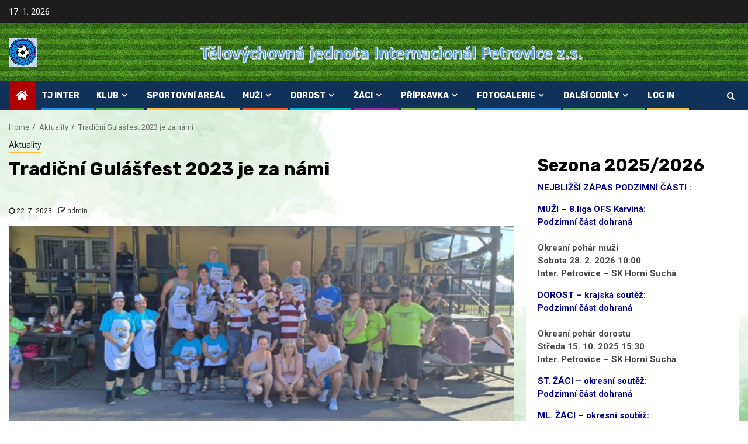

--- FILE ---
content_type: text/html; charset=UTF-8
request_url: https://interpetroviceukar.cz/tradicni-gulasfest-2023-je-za-nami/
body_size: 15933
content:
    <!doctype html>
<html lang="cs">
    <head>
        <meta charset="UTF-8">
        <meta name="viewport" content="width=device-width, initial-scale=1">
        <link rel="profile" href="http://gmpg.org/xfn/11">

        <meta name='robots' content='index, follow, max-image-preview:large, max-snippet:-1, max-video-preview:-1' />

	<!-- This site is optimized with the Yoast SEO plugin v25.6 - https://yoast.com/wordpress/plugins/seo/ -->
	<title>Tradiční Gulášfest 2023 je za námi - Tělovýchovná jednota Internacionál Petrovice z.s.</title>
	<link rel="canonical" href="https://interpetroviceukar.cz/tradicni-gulasfest-2023-je-za-nami/" />
	<meta property="og:locale" content="cs_CZ" />
	<meta property="og:type" content="article" />
	<meta property="og:title" content="Tradiční Gulášfest 2023 je za námi - Tělovýchovná jednota Internacionál Petrovice z.s." />
	<meta property="og:description" content="V sobotu 15. července 2023 se v úmorném vedru na hřišti TJ Inter Petrovice uskutečnil..." />
	<meta property="og:url" content="https://interpetroviceukar.cz/tradicni-gulasfest-2023-je-za-nami/" />
	<meta property="og:site_name" content="Tělovýchovná jednota Internacionál Petrovice z.s." />
	<meta property="article:published_time" content="2023-07-22T15:05:46+00:00" />
	<meta property="article:modified_time" content="2023-08-22T15:18:23+00:00" />
	<meta property="og:image" content="https://interpetroviceukar.cz/wp-content/uploads/2023/08/gulasfest23.png" />
	<meta property="og:image:width" content="573" />
	<meta property="og:image:height" content="222" />
	<meta property="og:image:type" content="image/png" />
	<meta name="author" content="admin" />
	<meta name="twitter:card" content="summary_large_image" />
	<meta name="twitter:label1" content="Napsal(a)" />
	<meta name="twitter:data1" content="admin" />
	<meta name="twitter:label2" content="Odhadovaná doba čtení" />
	<meta name="twitter:data2" content="1 minuta" />
	<script type="application/ld+json" class="yoast-schema-graph">{"@context":"https://schema.org","@graph":[{"@type":"Article","@id":"https://interpetroviceukar.cz/tradicni-gulasfest-2023-je-za-nami/#article","isPartOf":{"@id":"https://interpetroviceukar.cz/tradicni-gulasfest-2023-je-za-nami/"},"author":{"name":"admin","@id":"https://interpetroviceukar.cz/#/schema/person/1bb2dfccf097a9598b641d6605cd4a01"},"headline":"Tradiční Gulášfest 2023 je za námi","datePublished":"2023-07-22T15:05:46+00:00","dateModified":"2023-08-22T15:18:23+00:00","mainEntityOfPage":{"@id":"https://interpetroviceukar.cz/tradicni-gulasfest-2023-je-za-nami/"},"wordCount":252,"publisher":{"@id":"https://interpetroviceukar.cz/#organization"},"image":{"@id":"https://interpetroviceukar.cz/tradicni-gulasfest-2023-je-za-nami/#primaryimage"},"thumbnailUrl":"https://interpetroviceukar.cz/wp-content/uploads/2023/08/gulasfest23.png","articleSection":["Aktuality"],"inLanguage":"cs"},{"@type":"WebPage","@id":"https://interpetroviceukar.cz/tradicni-gulasfest-2023-je-za-nami/","url":"https://interpetroviceukar.cz/tradicni-gulasfest-2023-je-za-nami/","name":"Tradiční Gulášfest 2023 je za námi - Tělovýchovná jednota Internacionál Petrovice z.s.","isPartOf":{"@id":"https://interpetroviceukar.cz/#website"},"primaryImageOfPage":{"@id":"https://interpetroviceukar.cz/tradicni-gulasfest-2023-je-za-nami/#primaryimage"},"image":{"@id":"https://interpetroviceukar.cz/tradicni-gulasfest-2023-je-za-nami/#primaryimage"},"thumbnailUrl":"https://interpetroviceukar.cz/wp-content/uploads/2023/08/gulasfest23.png","datePublished":"2023-07-22T15:05:46+00:00","dateModified":"2023-08-22T15:18:23+00:00","breadcrumb":{"@id":"https://interpetroviceukar.cz/tradicni-gulasfest-2023-je-za-nami/#breadcrumb"},"inLanguage":"cs","potentialAction":[{"@type":"ReadAction","target":["https://interpetroviceukar.cz/tradicni-gulasfest-2023-je-za-nami/"]}]},{"@type":"ImageObject","inLanguage":"cs","@id":"https://interpetroviceukar.cz/tradicni-gulasfest-2023-je-za-nami/#primaryimage","url":"https://interpetroviceukar.cz/wp-content/uploads/2023/08/gulasfest23.png","contentUrl":"https://interpetroviceukar.cz/wp-content/uploads/2023/08/gulasfest23.png","width":573,"height":222},{"@type":"BreadcrumbList","@id":"https://interpetroviceukar.cz/tradicni-gulasfest-2023-je-za-nami/#breadcrumb","itemListElement":[{"@type":"ListItem","position":1,"name":"Domů","item":"https://interpetroviceukar.cz/"},{"@type":"ListItem","position":2,"name":"Tradiční Gulášfest 2023 je za námi"}]},{"@type":"WebSite","@id":"https://interpetroviceukar.cz/#website","url":"https://interpetroviceukar.cz/","name":"Tělovýchovná jednota Internacionál Petrovice z.s.","description":"","publisher":{"@id":"https://interpetroviceukar.cz/#organization"},"potentialAction":[{"@type":"SearchAction","target":{"@type":"EntryPoint","urlTemplate":"https://interpetroviceukar.cz/?s={search_term_string}"},"query-input":{"@type":"PropertyValueSpecification","valueRequired":true,"valueName":"search_term_string"}}],"inLanguage":"cs"},{"@type":"Organization","@id":"https://interpetroviceukar.cz/#organization","name":"Tělovýchovná jednota Internacionál Petrovice z.s.","url":"https://interpetroviceukar.cz/","logo":{"@type":"ImageObject","inLanguage":"cs","@id":"https://interpetroviceukar.cz/#/schema/logo/image/","url":"https://interpetroviceukar.cz/wp-content/uploads/2020/10/inter1.png","contentUrl":"https://interpetroviceukar.cz/wp-content/uploads/2020/10/inter1.png","width":49,"height":49,"caption":"Tělovýchovná jednota Internacionál Petrovice z.s."},"image":{"@id":"https://interpetroviceukar.cz/#/schema/logo/image/"}},{"@type":"Person","@id":"https://interpetroviceukar.cz/#/schema/person/1bb2dfccf097a9598b641d6605cd4a01","name":"admin","url":"https://interpetroviceukar.cz/author/admin/"}]}</script>
	<!-- / Yoast SEO plugin. -->


<link rel='dns-prefetch' href='//fonts.googleapis.com' />
<link rel="alternate" type="application/rss+xml" title="Tělovýchovná jednota Internacionál Petrovice z.s. &raquo; RSS zdroj" href="https://interpetroviceukar.cz/feed/" />
<link rel="alternate" type="application/rss+xml" title="Tělovýchovná jednota Internacionál Petrovice z.s. &raquo; RSS komentářů" href="https://interpetroviceukar.cz/comments/feed/" />
<link rel="alternate" type="application/rss+xml" title="Tělovýchovná jednota Internacionál Petrovice z.s. &raquo; RSS komentářů pro Tradiční Gulášfest 2023 je za námi" href="https://interpetroviceukar.cz/tradicni-gulasfest-2023-je-za-nami/feed/" />
<script type="text/javascript">
/* <![CDATA[ */
window._wpemojiSettings = {"baseUrl":"https:\/\/s.w.org\/images\/core\/emoji\/15.0.3\/72x72\/","ext":".png","svgUrl":"https:\/\/s.w.org\/images\/core\/emoji\/15.0.3\/svg\/","svgExt":".svg","source":{"concatemoji":"https:\/\/interpetroviceukar.cz\/wp-includes\/js\/wp-emoji-release.min.js?ver=6.6.2"}};
/*! This file is auto-generated */
!function(i,n){var o,s,e;function c(e){try{var t={supportTests:e,timestamp:(new Date).valueOf()};sessionStorage.setItem(o,JSON.stringify(t))}catch(e){}}function p(e,t,n){e.clearRect(0,0,e.canvas.width,e.canvas.height),e.fillText(t,0,0);var t=new Uint32Array(e.getImageData(0,0,e.canvas.width,e.canvas.height).data),r=(e.clearRect(0,0,e.canvas.width,e.canvas.height),e.fillText(n,0,0),new Uint32Array(e.getImageData(0,0,e.canvas.width,e.canvas.height).data));return t.every(function(e,t){return e===r[t]})}function u(e,t,n){switch(t){case"flag":return n(e,"\ud83c\udff3\ufe0f\u200d\u26a7\ufe0f","\ud83c\udff3\ufe0f\u200b\u26a7\ufe0f")?!1:!n(e,"\ud83c\uddfa\ud83c\uddf3","\ud83c\uddfa\u200b\ud83c\uddf3")&&!n(e,"\ud83c\udff4\udb40\udc67\udb40\udc62\udb40\udc65\udb40\udc6e\udb40\udc67\udb40\udc7f","\ud83c\udff4\u200b\udb40\udc67\u200b\udb40\udc62\u200b\udb40\udc65\u200b\udb40\udc6e\u200b\udb40\udc67\u200b\udb40\udc7f");case"emoji":return!n(e,"\ud83d\udc26\u200d\u2b1b","\ud83d\udc26\u200b\u2b1b")}return!1}function f(e,t,n){var r="undefined"!=typeof WorkerGlobalScope&&self instanceof WorkerGlobalScope?new OffscreenCanvas(300,150):i.createElement("canvas"),a=r.getContext("2d",{willReadFrequently:!0}),o=(a.textBaseline="top",a.font="600 32px Arial",{});return e.forEach(function(e){o[e]=t(a,e,n)}),o}function t(e){var t=i.createElement("script");t.src=e,t.defer=!0,i.head.appendChild(t)}"undefined"!=typeof Promise&&(o="wpEmojiSettingsSupports",s=["flag","emoji"],n.supports={everything:!0,everythingExceptFlag:!0},e=new Promise(function(e){i.addEventListener("DOMContentLoaded",e,{once:!0})}),new Promise(function(t){var n=function(){try{var e=JSON.parse(sessionStorage.getItem(o));if("object"==typeof e&&"number"==typeof e.timestamp&&(new Date).valueOf()<e.timestamp+604800&&"object"==typeof e.supportTests)return e.supportTests}catch(e){}return null}();if(!n){if("undefined"!=typeof Worker&&"undefined"!=typeof OffscreenCanvas&&"undefined"!=typeof URL&&URL.createObjectURL&&"undefined"!=typeof Blob)try{var e="postMessage("+f.toString()+"("+[JSON.stringify(s),u.toString(),p.toString()].join(",")+"));",r=new Blob([e],{type:"text/javascript"}),a=new Worker(URL.createObjectURL(r),{name:"wpTestEmojiSupports"});return void(a.onmessage=function(e){c(n=e.data),a.terminate(),t(n)})}catch(e){}c(n=f(s,u,p))}t(n)}).then(function(e){for(var t in e)n.supports[t]=e[t],n.supports.everything=n.supports.everything&&n.supports[t],"flag"!==t&&(n.supports.everythingExceptFlag=n.supports.everythingExceptFlag&&n.supports[t]);n.supports.everythingExceptFlag=n.supports.everythingExceptFlag&&!n.supports.flag,n.DOMReady=!1,n.readyCallback=function(){n.DOMReady=!0}}).then(function(){return e}).then(function(){var e;n.supports.everything||(n.readyCallback(),(e=n.source||{}).concatemoji?t(e.concatemoji):e.wpemoji&&e.twemoji&&(t(e.twemoji),t(e.wpemoji)))}))}((window,document),window._wpemojiSettings);
/* ]]> */
</script>
<style id='wp-emoji-styles-inline-css' type='text/css'>

	img.wp-smiley, img.emoji {
		display: inline !important;
		border: none !important;
		box-shadow: none !important;
		height: 1em !important;
		width: 1em !important;
		margin: 0 0.07em !important;
		vertical-align: -0.1em !important;
		background: none !important;
		padding: 0 !important;
	}
</style>
<link rel='stylesheet' id='wp-block-library-css' href='https://interpetroviceukar.cz/wp-content/plugins/gutenberg/build/block-library/style.css?ver=20.7.0' type='text/css' media='all' />
<style id='classic-theme-styles-inline-css' type='text/css'>
/*! This file is auto-generated */
.wp-block-button__link{color:#fff;background-color:#32373c;border-radius:9999px;box-shadow:none;text-decoration:none;padding:calc(.667em + 2px) calc(1.333em + 2px);font-size:1.125em}.wp-block-file__button{background:#32373c;color:#fff;text-decoration:none}
</style>
<style id='global-styles-inline-css' type='text/css'>
:root{--wp--preset--aspect-ratio--square: 1;--wp--preset--aspect-ratio--4-3: 4/3;--wp--preset--aspect-ratio--3-4: 3/4;--wp--preset--aspect-ratio--3-2: 3/2;--wp--preset--aspect-ratio--2-3: 2/3;--wp--preset--aspect-ratio--16-9: 16/9;--wp--preset--aspect-ratio--9-16: 9/16;--wp--preset--color--black: #000000;--wp--preset--color--cyan-bluish-gray: #abb8c3;--wp--preset--color--white: #ffffff;--wp--preset--color--pale-pink: #f78da7;--wp--preset--color--vivid-red: #cf2e2e;--wp--preset--color--luminous-vivid-orange: #ff6900;--wp--preset--color--luminous-vivid-amber: #fcb900;--wp--preset--color--light-green-cyan: #7bdcb5;--wp--preset--color--vivid-green-cyan: #00d084;--wp--preset--color--pale-cyan-blue: #8ed1fc;--wp--preset--color--vivid-cyan-blue: #0693e3;--wp--preset--color--vivid-purple: #9b51e0;--wp--preset--gradient--vivid-cyan-blue-to-vivid-purple: linear-gradient(135deg,rgba(6,147,227,1) 0%,rgb(155,81,224) 100%);--wp--preset--gradient--light-green-cyan-to-vivid-green-cyan: linear-gradient(135deg,rgb(122,220,180) 0%,rgb(0,208,130) 100%);--wp--preset--gradient--luminous-vivid-amber-to-luminous-vivid-orange: linear-gradient(135deg,rgba(252,185,0,1) 0%,rgba(255,105,0,1) 100%);--wp--preset--gradient--luminous-vivid-orange-to-vivid-red: linear-gradient(135deg,rgba(255,105,0,1) 0%,rgb(207,46,46) 100%);--wp--preset--gradient--very-light-gray-to-cyan-bluish-gray: linear-gradient(135deg,rgb(238,238,238) 0%,rgb(169,184,195) 100%);--wp--preset--gradient--cool-to-warm-spectrum: linear-gradient(135deg,rgb(74,234,220) 0%,rgb(151,120,209) 20%,rgb(207,42,186) 40%,rgb(238,44,130) 60%,rgb(251,105,98) 80%,rgb(254,248,76) 100%);--wp--preset--gradient--blush-light-purple: linear-gradient(135deg,rgb(255,206,236) 0%,rgb(152,150,240) 100%);--wp--preset--gradient--blush-bordeaux: linear-gradient(135deg,rgb(254,205,165) 0%,rgb(254,45,45) 50%,rgb(107,0,62) 100%);--wp--preset--gradient--luminous-dusk: linear-gradient(135deg,rgb(255,203,112) 0%,rgb(199,81,192) 50%,rgb(65,88,208) 100%);--wp--preset--gradient--pale-ocean: linear-gradient(135deg,rgb(255,245,203) 0%,rgb(182,227,212) 50%,rgb(51,167,181) 100%);--wp--preset--gradient--electric-grass: linear-gradient(135deg,rgb(202,248,128) 0%,rgb(113,206,126) 100%);--wp--preset--gradient--midnight: linear-gradient(135deg,rgb(2,3,129) 0%,rgb(40,116,252) 100%);--wp--preset--font-size--small: 13px;--wp--preset--font-size--medium: 20px;--wp--preset--font-size--large: 36px;--wp--preset--font-size--x-large: 42px;--wp--preset--spacing--20: 0.44rem;--wp--preset--spacing--30: 0.67rem;--wp--preset--spacing--40: 1rem;--wp--preset--spacing--50: 1.5rem;--wp--preset--spacing--60: 2.25rem;--wp--preset--spacing--70: 3.38rem;--wp--preset--spacing--80: 5.06rem;--wp--preset--shadow--natural: 6px 6px 9px rgba(0, 0, 0, 0.2);--wp--preset--shadow--deep: 12px 12px 50px rgba(0, 0, 0, 0.4);--wp--preset--shadow--sharp: 6px 6px 0px rgba(0, 0, 0, 0.2);--wp--preset--shadow--outlined: 6px 6px 0px -3px rgba(255, 255, 255, 1), 6px 6px rgba(0, 0, 0, 1);--wp--preset--shadow--crisp: 6px 6px 0px rgba(0, 0, 0, 1);}:where(.is-layout-flex){gap: 0.5em;}:where(.is-layout-grid){gap: 0.5em;}body .is-layout-flex{display: flex;}.is-layout-flex{flex-wrap: wrap;align-items: center;}.is-layout-flex > :is(*, div){margin: 0;}body .is-layout-grid{display: grid;}.is-layout-grid > :is(*, div){margin: 0;}:where(.wp-block-columns.is-layout-flex){gap: 2em;}:where(.wp-block-columns.is-layout-grid){gap: 2em;}:where(.wp-block-post-template.is-layout-flex){gap: 1.25em;}:where(.wp-block-post-template.is-layout-grid){gap: 1.25em;}.has-black-color{color: var(--wp--preset--color--black) !important;}.has-cyan-bluish-gray-color{color: var(--wp--preset--color--cyan-bluish-gray) !important;}.has-white-color{color: var(--wp--preset--color--white) !important;}.has-pale-pink-color{color: var(--wp--preset--color--pale-pink) !important;}.has-vivid-red-color{color: var(--wp--preset--color--vivid-red) !important;}.has-luminous-vivid-orange-color{color: var(--wp--preset--color--luminous-vivid-orange) !important;}.has-luminous-vivid-amber-color{color: var(--wp--preset--color--luminous-vivid-amber) !important;}.has-light-green-cyan-color{color: var(--wp--preset--color--light-green-cyan) !important;}.has-vivid-green-cyan-color{color: var(--wp--preset--color--vivid-green-cyan) !important;}.has-pale-cyan-blue-color{color: var(--wp--preset--color--pale-cyan-blue) !important;}.has-vivid-cyan-blue-color{color: var(--wp--preset--color--vivid-cyan-blue) !important;}.has-vivid-purple-color{color: var(--wp--preset--color--vivid-purple) !important;}.has-black-background-color{background-color: var(--wp--preset--color--black) !important;}.has-cyan-bluish-gray-background-color{background-color: var(--wp--preset--color--cyan-bluish-gray) !important;}.has-white-background-color{background-color: var(--wp--preset--color--white) !important;}.has-pale-pink-background-color{background-color: var(--wp--preset--color--pale-pink) !important;}.has-vivid-red-background-color{background-color: var(--wp--preset--color--vivid-red) !important;}.has-luminous-vivid-orange-background-color{background-color: var(--wp--preset--color--luminous-vivid-orange) !important;}.has-luminous-vivid-amber-background-color{background-color: var(--wp--preset--color--luminous-vivid-amber) !important;}.has-light-green-cyan-background-color{background-color: var(--wp--preset--color--light-green-cyan) !important;}.has-vivid-green-cyan-background-color{background-color: var(--wp--preset--color--vivid-green-cyan) !important;}.has-pale-cyan-blue-background-color{background-color: var(--wp--preset--color--pale-cyan-blue) !important;}.has-vivid-cyan-blue-background-color{background-color: var(--wp--preset--color--vivid-cyan-blue) !important;}.has-vivid-purple-background-color{background-color: var(--wp--preset--color--vivid-purple) !important;}.has-black-border-color{border-color: var(--wp--preset--color--black) !important;}.has-cyan-bluish-gray-border-color{border-color: var(--wp--preset--color--cyan-bluish-gray) !important;}.has-white-border-color{border-color: var(--wp--preset--color--white) !important;}.has-pale-pink-border-color{border-color: var(--wp--preset--color--pale-pink) !important;}.has-vivid-red-border-color{border-color: var(--wp--preset--color--vivid-red) !important;}.has-luminous-vivid-orange-border-color{border-color: var(--wp--preset--color--luminous-vivid-orange) !important;}.has-luminous-vivid-amber-border-color{border-color: var(--wp--preset--color--luminous-vivid-amber) !important;}.has-light-green-cyan-border-color{border-color: var(--wp--preset--color--light-green-cyan) !important;}.has-vivid-green-cyan-border-color{border-color: var(--wp--preset--color--vivid-green-cyan) !important;}.has-pale-cyan-blue-border-color{border-color: var(--wp--preset--color--pale-cyan-blue) !important;}.has-vivid-cyan-blue-border-color{border-color: var(--wp--preset--color--vivid-cyan-blue) !important;}.has-vivid-purple-border-color{border-color: var(--wp--preset--color--vivid-purple) !important;}.has-vivid-cyan-blue-to-vivid-purple-gradient-background{background: var(--wp--preset--gradient--vivid-cyan-blue-to-vivid-purple) !important;}.has-light-green-cyan-to-vivid-green-cyan-gradient-background{background: var(--wp--preset--gradient--light-green-cyan-to-vivid-green-cyan) !important;}.has-luminous-vivid-amber-to-luminous-vivid-orange-gradient-background{background: var(--wp--preset--gradient--luminous-vivid-amber-to-luminous-vivid-orange) !important;}.has-luminous-vivid-orange-to-vivid-red-gradient-background{background: var(--wp--preset--gradient--luminous-vivid-orange-to-vivid-red) !important;}.has-very-light-gray-to-cyan-bluish-gray-gradient-background{background: var(--wp--preset--gradient--very-light-gray-to-cyan-bluish-gray) !important;}.has-cool-to-warm-spectrum-gradient-background{background: var(--wp--preset--gradient--cool-to-warm-spectrum) !important;}.has-blush-light-purple-gradient-background{background: var(--wp--preset--gradient--blush-light-purple) !important;}.has-blush-bordeaux-gradient-background{background: var(--wp--preset--gradient--blush-bordeaux) !important;}.has-luminous-dusk-gradient-background{background: var(--wp--preset--gradient--luminous-dusk) !important;}.has-pale-ocean-gradient-background{background: var(--wp--preset--gradient--pale-ocean) !important;}.has-electric-grass-gradient-background{background: var(--wp--preset--gradient--electric-grass) !important;}.has-midnight-gradient-background{background: var(--wp--preset--gradient--midnight) !important;}.has-small-font-size{font-size: var(--wp--preset--font-size--small) !important;}.has-medium-font-size{font-size: var(--wp--preset--font-size--medium) !important;}.has-large-font-size{font-size: var(--wp--preset--font-size--large) !important;}.has-x-large-font-size{font-size: var(--wp--preset--font-size--x-large) !important;}
:where(.wp-block-columns.is-layout-flex){gap: 2em;}:where(.wp-block-columns.is-layout-grid){gap: 2em;}
:root :where(.wp-block-pullquote){font-size: 1.5em;line-height: 1.6;}
:where(.wp-block-post-template.is-layout-flex){gap: 1.25em;}:where(.wp-block-post-template.is-layout-grid){gap: 1.25em;}
</style>
<link crossorigin="anonymous" rel='stylesheet' id='sportion-google-fonts-css' href='https://fonts.googleapis.com/css?family=Roboto:100,300,400,500,700' type='text/css' media='all' />
<link rel='stylesheet' id='sidr-css' href='https://interpetroviceukar.cz/wp-content/themes/newsphere/assets/sidr/css/sidr.bare.css?ver=6.6.2' type='text/css' media='all' />
<link rel='stylesheet' id='bootstrap-css' href='https://interpetroviceukar.cz/wp-content/themes/newsphere/assets/bootstrap/css/bootstrap.min.css?ver=6.6.2' type='text/css' media='all' />
<link rel='stylesheet' id='newsphere-style-css' href='https://interpetroviceukar.cz/wp-content/themes/newsphere/style.css?ver=6.6.2' type='text/css' media='all' />
<link rel='stylesheet' id='sportion-css' href='https://interpetroviceukar.cz/wp-content/themes/sportion/style.css?ver=1.0.4' type='text/css' media='all' />
<link rel='stylesheet' id='font-awesome-css' href='https://interpetroviceukar.cz/wp-content/themes/newsphere/assets/font-awesome/css/font-awesome.min.css?ver=6.6.2' type='text/css' media='all' />
<link rel='stylesheet' id='swiper-css' href='https://interpetroviceukar.cz/wp-content/themes/newsphere/assets/swiper/css/swiper.min.css?ver=6.6.2' type='text/css' media='all' />
<link rel='stylesheet' id='magnific-popup-css' href='https://interpetroviceukar.cz/wp-content/themes/newsphere/assets/magnific-popup/magnific-popup.css?ver=6.6.2' type='text/css' media='all' />
<link crossorigin="anonymous" rel='stylesheet' id='newsphere-google-fonts-css' href='https://fonts.googleapis.com/css?family=Roboto:100,300,400,500,700|Rubik:300,300i,400,400i,500,500i,700,700i,900,900i&#038;subset=latin,latin-ext' type='text/css' media='all' />
<link rel='stylesheet' id='easy_table_style-css' href='https://interpetroviceukar.cz/wp-content/plugins/easy-table/themes/default/style.css?ver=1.8' type='text/css' media='all' />
<link rel='stylesheet' id='tablepress-default-css' href='https://interpetroviceukar.cz/wp-content/plugins/tablepress/css/build/default.css?ver=3.1.3' type='text/css' media='all' />
<script type="text/javascript" src="https://interpetroviceukar.cz/wp-includes/js/jquery/jquery.min.js?ver=3.7.1" id="jquery-core-js"></script>
<script type="text/javascript" src="https://interpetroviceukar.cz/wp-includes/js/jquery/jquery-migrate.min.js?ver=3.4.1" id="jquery-migrate-js"></script>
<script type="text/javascript" id="jsjoomsportlivemacthes-js-extra">
/* <![CDATA[ */
var jslAjax = {"ajax_url":"https:\/\/interpetroviceukar.cz\/wp-admin\/admin-ajax.php"};
/* ]]> */
</script>
<script type="text/javascript" src="https://interpetroviceukar.cz/wp-content/plugins/joomsport-sports-league-results-management/includes/../sportleague/assets/js/joomsport_live.js?ver=6.6.2" id="jsjoomsportlivemacthes-js"></script>
<link rel="https://api.w.org/" href="https://interpetroviceukar.cz/wp-json/" /><link rel="alternate" title="JSON" type="application/json" href="https://interpetroviceukar.cz/wp-json/wp/v2/posts/9941" /><link rel="EditURI" type="application/rsd+xml" title="RSD" href="https://interpetroviceukar.cz/xmlrpc.php?rsd" />
<meta name="generator" content="WordPress 6.6.2" />
<link rel='shortlink' href='https://interpetroviceukar.cz/?p=9941' />
<link rel="alternate" title="oEmbed (JSON)" type="application/json+oembed" href="https://interpetroviceukar.cz/wp-json/oembed/1.0/embed?url=https%3A%2F%2Finterpetroviceukar.cz%2Ftradicni-gulasfest-2023-je-za-nami%2F" />
<link rel="alternate" title="oEmbed (XML)" type="text/xml+oembed" href="https://interpetroviceukar.cz/wp-json/oembed/1.0/embed?url=https%3A%2F%2Finterpetroviceukar.cz%2Ftradicni-gulasfest-2023-je-za-nami%2F&#038;format=xml" />
<script type="text/javascript">
                var ajaxurl = "https://interpetroviceukar.cz/wp-admin/admin-ajax.php";
              </script><link rel="pingback" href="https://interpetroviceukar.cz/xmlrpc.php">        <style type="text/css">
                        body .header-style1 .top-header.data-bg:before,
            body .header-style1 .main-header.data-bg:before {
                background: rgba(0, 0, 0, 0);
            }

                        .site-title,
            .site-description {
                position: absolute;
                clip: rect(1px, 1px, 1px, 1px);
                display: none;
            }

            
            
            .elementor-default .elementor-section.elementor-section-full_width > .elementor-container,
            .elementor-default .elementor-section.elementor-section-boxed > .elementor-container,
            .elementor-page .elementor-section.elementor-section-full_width > .elementor-container,
            .elementor-page .elementor-section.elementor-section-boxed > .elementor-container{
                max-width: 1300px;
            }

            .container-wrapper .elementor {
                max-width: 100%;
            }

            .align-content-left .elementor-section-stretched,
            .align-content-right .elementor-section-stretched {
                max-width: 100%;
                left: 0 !important;
            }
        

        </style>
        <style type="text/css" id="custom-background-css">
body.custom-background { background-color: #ffffff; background-image: url("https://interpetroviceukar.cz/wp-content/uploads/2021/08/paleta-zelena1.jpg"); background-position: left top; background-size: cover; background-repeat: no-repeat; background-attachment: fixed; }
</style>
	<link rel="amphtml" href="https://interpetroviceukar.cz/tradicni-gulasfest-2023-je-za-nami/amp/"><link rel="icon" href="https://interpetroviceukar.cz/wp-content/uploads/2019/03/Interpetro1-1.png" sizes="32x32" />
<link rel="icon" href="https://interpetroviceukar.cz/wp-content/uploads/2019/03/Interpetro1-1.png" sizes="192x192" />
<link rel="apple-touch-icon" href="https://interpetroviceukar.cz/wp-content/uploads/2019/03/Interpetro1-1.png" />
<meta name="msapplication-TileImage" content="https://interpetroviceukar.cz/wp-content/uploads/2019/03/Interpetro1-1.png" />
    </head>

<body class="post-template-default single single-post postid-9941 single-format-standard custom-background wp-custom-logo wp-embed-responsive aft-default-mode aft-hide-comment-count-in-list aft-hide-minutes-read-in-list default-content-layout single-content-mode-default align-content-left">
    
    <div id="af-preloader">
        <div class="af-preloader-wrap">
            <div class="af-sp af-sp-wave">
            </div>
        </div>
    </div>

<div id="page" class="site">
    <a class="skip-link screen-reader-text" href="#content">Skip to content</a>


        <header id="masthead" class="header-style1 header-layout-1">

                <div class="top-header">
        <div class="container-wrapper">
            <div class="top-bar-flex">
                <div class="top-bar-left col-2">

                    
                    <div class="date-bar-left">
                                                    <span class="topbar-date">
                                        17. 1. 2026                                    </span>

                                            </div>
                </div>

                <div class="top-bar-right col-2">
  						<span class="aft-small-social-menu">
  							  						</span>
                </div>
            </div>
        </div>

    </div>
<div class="main-header data-bg" data-background="https://interpetroviceukar.cz/wp-content/uploads/2020/10/trava_7.png">
    <div class="container-wrapper">
        <div class="af-container-row af-flex-container">
            <div class="col-3 float-l pad">
                <div class="logo-brand">
                    <div class="site-branding">
                        <a href="https://interpetroviceukar.cz/" class="custom-logo-link" rel="home"><img width="49" height="49" src="https://interpetroviceukar.cz/wp-content/uploads/2020/10/inter1.png" class="custom-logo" alt="Tělovýchovná jednota Internacionál Petrovice z.s." decoding="async" /></a>                            <p class="site-title font-family-1">
                                <a href="https://interpetroviceukar.cz/"
                                   rel="home">Tělovýchovná jednota Internacionál Petrovice z.s.</a>
                            </p>
                        
                                            </div>
                </div>
            </div>
            <div class="col-66 float-l pad">
                            <div class="banner-promotions-wrapper">
                                    <div class="promotion-section">
                        <a href="" target="_blank">
                                                    </a>
                    </div>
                                

            </div>
            <!-- Trending line END -->
                        </div>
        </div>
    </div>

</div>

            <div class="header-menu-part">
                <div id="main-navigation-bar" class="bottom-bar">
                    <div class="navigation-section-wrapper">
                        <div class="container-wrapper">
                            <div class="header-middle-part">
                                <div class="navigation-container">
                                    <nav class="main-navigation clearfix">
                                                                                <span class="aft-home-icon">
                                                                                    <a href="https://interpetroviceukar.cz">
                                            <i class="fa fa-home" aria-hidden="true"></i>
                                        </a>
                                    </span>
                                                                                <div class="aft-dynamic-navigation-elements">
                                            <button class="toggle-menu" aria-controls="primary-menu" aria-expanded="false">
                                            <span class="screen-reader-text">
                                                Primary Menu                                            </span>
                                                <i class="ham"></i>
                                            </button>


                                            <div class="menu main-menu menu-desktop show-menu-border"><ul id="primary-menu" class="menu"><li id="menu-item-149" class="menu-item menu-item-type-post_type menu-item-object-page menu-item-149"><a href="https://interpetroviceukar.cz/tj-internacional-petrovice/">TJ  Inter</a></li>
<li id="menu-item-114" class="menu-item menu-item-type-post_type menu-item-object-page menu-item-has-children menu-item-114"><a href="https://interpetroviceukar.cz/klub/">Klub</a>
<ul class="sub-menu">
	<li id="menu-item-66" class="menu-item menu-item-type-post_type menu-item-object-page menu-item-66"><a href="https://interpetroviceukar.cz/interpetroviceukar-cz-historie/">Historie</a></li>
	<li id="menu-item-118" class="menu-item menu-item-type-post_type menu-item-object-page menu-item-118"><a href="https://interpetroviceukar.cz/vedeni/">Vedení</a></li>
	<li id="menu-item-121" class="menu-item menu-item-type-post_type menu-item-object-page menu-item-121"><a href="https://interpetroviceukar.cz/kontakty/">Kontakty</a></li>
</ul>
</li>
<li id="menu-item-74" class="menu-item menu-item-type-post_type menu-item-object-page menu-item-74"><a href="https://interpetroviceukar.cz/aktuality/">Sportovní areál</a></li>
<li id="menu-item-96" class="menu-item menu-item-type-post_type menu-item-object-page menu-item-has-children menu-item-96"><a href="https://interpetroviceukar.cz/dorost/">Muži</a>
<ul class="sub-menu">
	<li id="menu-item-793" class="menu-item menu-item-type-post_type menu-item-object-page menu-item-793"><a href="https://interpetroviceukar.cz/aktualni-informace-muzi/">Aktuální zápasy</a></li>
	<li id="menu-item-808" class="menu-item menu-item-type-post_type menu-item-object-page menu-item-808"><a href="https://interpetroviceukar.cz/soupiska-muzi/">Soupiska</a></li>
	<li id="menu-item-795" class="menu-item menu-item-type-post_type menu-item-object-page menu-item-795"><a href="https://interpetroviceukar.cz/tabulka-muzi/">Tabulka</a></li>
	<li id="menu-item-790" class="menu-item menu-item-type-post_type menu-item-object-page menu-item-790"><a href="https://interpetroviceukar.cz/archiv-muzi/">Archiv</a></li>
</ul>
</li>
<li id="menu-item-95" class="menu-item menu-item-type-post_type menu-item-object-page menu-item-has-children menu-item-95"><a href="https://interpetroviceukar.cz/dorost-2/">Dorost</a>
<ul class="sub-menu">
	<li id="menu-item-783" class="menu-item menu-item-type-post_type menu-item-object-page menu-item-783"><a href="https://interpetroviceukar.cz/aktualni-informace-dorost/">Aktuální zápasy</a></li>
	<li id="menu-item-809" class="menu-item menu-item-type-post_type menu-item-object-page menu-item-809"><a href="https://interpetroviceukar.cz/soupiska-dorost/">Soupiska</a></li>
	<li id="menu-item-778" class="menu-item menu-item-type-post_type menu-item-object-page menu-item-778"><a href="https://interpetroviceukar.cz/tabulka-dorost/">Tabulka</a></li>
	<li id="menu-item-787" class="menu-item menu-item-type-post_type menu-item-object-page menu-item-787"><a href="https://interpetroviceukar.cz/archiv-dorost/">Archiv</a></li>
</ul>
</li>
<li id="menu-item-86" class="menu-item menu-item-type-post_type menu-item-object-page menu-item-has-children menu-item-86"><a href="https://interpetroviceukar.cz/zaci/">Žáci</a>
<ul class="sub-menu">
	<li id="menu-item-107" class="menu-item menu-item-type-post_type menu-item-object-page menu-item-has-children menu-item-107"><a href="https://interpetroviceukar.cz/zaci/mladsi-zaci/">Mladší</a>
	<ul class="sub-menu">
		<li id="menu-item-784" class="menu-item menu-item-type-post_type menu-item-object-page menu-item-784"><a href="https://interpetroviceukar.cz/aktualni-informace-mladsi-zaci/">Aktuální zápasy</a></li>
		<li id="menu-item-812" class="menu-item menu-item-type-post_type menu-item-object-page menu-item-812"><a href="https://interpetroviceukar.cz/soupiska-mladsi-zaci/">Soupiska</a></li>
		<li id="menu-item-780" class="menu-item menu-item-type-post_type menu-item-object-page menu-item-780"><a href="https://interpetroviceukar.cz/tabulka-mladsi-zaci/">Tabulka</a></li>
		<li id="menu-item-789" class="menu-item menu-item-type-post_type menu-item-object-page menu-item-789"><a href="https://interpetroviceukar.cz/archiv-mladsi-zaci/">Archiv</a></li>
	</ul>
</li>
	<li id="menu-item-106" class="menu-item menu-item-type-post_type menu-item-object-page menu-item-has-children menu-item-106"><a href="https://interpetroviceukar.cz/zaci/starsi-zaci/">Starší</a>
	<ul class="sub-menu">
		<li id="menu-item-797" class="menu-item menu-item-type-post_type menu-item-object-page menu-item-797"><a href="https://interpetroviceukar.cz/aktualni-informace-starsi-zaci/">Aktuální zápasy</a></li>
		<li id="menu-item-810" class="menu-item menu-item-type-post_type menu-item-object-page menu-item-810"><a href="https://interpetroviceukar.cz/soupiska-starsi-zaci/">Soupiska</a></li>
		<li id="menu-item-782" class="menu-item menu-item-type-post_type menu-item-object-page menu-item-782"><a href="https://interpetroviceukar.cz/tabulka-starsi-zaci/">Tabulka</a></li>
		<li id="menu-item-792" class="menu-item menu-item-type-post_type menu-item-object-page menu-item-792"><a href="https://interpetroviceukar.cz/archiv-starsi-zaci/">Archiv</a></li>
	</ul>
</li>
</ul>
</li>
<li id="menu-item-87" class="menu-item menu-item-type-post_type menu-item-object-page menu-item-has-children menu-item-87"><a href="https://interpetroviceukar.cz/pripravka/">Přípravka</a>
<ul class="sub-menu">
	<li id="menu-item-806" class="menu-item menu-item-type-post_type menu-item-object-page menu-item-has-children menu-item-806"><a href="https://interpetroviceukar.cz/pripravka/starsi-pripravka/">Starší</a>
	<ul class="sub-menu">
		<li id="menu-item-786" class="menu-item menu-item-type-post_type menu-item-object-page menu-item-786"><a href="https://interpetroviceukar.cz/aktualni-informace-starsi-pripravka/">Aktuální zápasy</a></li>
		<li id="menu-item-811" class="menu-item menu-item-type-post_type menu-item-object-page menu-item-811"><a href="https://interpetroviceukar.cz/soupiska-starsi-pripravka/">Soupiska</a></li>
		<li id="menu-item-781" class="menu-item menu-item-type-post_type menu-item-object-page menu-item-781"><a href="https://interpetroviceukar.cz/tabulka-starsi-pripravka/">Tabulka</a></li>
		<li id="menu-item-791" class="menu-item menu-item-type-post_type menu-item-object-page menu-item-791"><a href="https://interpetroviceukar.cz/archiv-starsi-pripravka/">Archiv</a></li>
		<li id="menu-item-694" class="menu-item menu-item-type-post_type menu-item-object-page menu-item-694"><a href="https://interpetroviceukar.cz/realizacni-tym-pripr-ml/">Mladší přípravka &#8211; Archiv</a></li>
	</ul>
</li>
</ul>
</li>
<li id="menu-item-1093" class="menu-item menu-item-type-post_type menu-item-object-page menu-item-has-children menu-item-1093"><a href="https://interpetroviceukar.cz/fotogalerie/">Fotogalerie</a>
<ul class="sub-menu">
	<li id="menu-item-4428" class="menu-item menu-item-type-post_type menu-item-object-page menu-item-4428"><a href="https://interpetroviceukar.cz/fotogalerie-muzi/">Fotogalerie – Muži</a></li>
	<li id="menu-item-4429" class="menu-item menu-item-type-post_type menu-item-object-page menu-item-4429"><a href="https://interpetroviceukar.cz/fotogalerie-dorost/">Fotogalerie – Dorost</a></li>
	<li id="menu-item-4426" class="menu-item menu-item-type-post_type menu-item-object-page menu-item-4426"><a href="https://interpetroviceukar.cz/fotogalerie-zaci/">Fotogalerie – Žáci</a></li>
	<li id="menu-item-4427" class="menu-item menu-item-type-post_type menu-item-object-page menu-item-4427"><a href="https://interpetroviceukar.cz/fotogalerie-pripravka/">Fotogalerie – Přípravka</a></li>
</ul>
</li>
<li id="menu-item-131" class="menu-item menu-item-type-post_type menu-item-object-page menu-item-has-children menu-item-131"><a href="https://interpetroviceukar.cz/dalsi-oddily/">Další oddíly</a>
<ul class="sub-menu">
	<li id="menu-item-11236" class="menu-item menu-item-type-post_type menu-item-object-page menu-item-11236"><a href="https://interpetroviceukar.cz/stari-pani/">Staří páni</a></li>
	<li id="menu-item-142" class="menu-item menu-item-type-post_type menu-item-object-page menu-item-142"><a href="https://interpetroviceukar.cz/oddil-sachu/">Oddíl šachu</a></li>
	<li id="menu-item-141" class="menu-item menu-item-type-post_type menu-item-object-page menu-item-141"><a href="https://interpetroviceukar.cz/oddil-nohejbalu/">Oddíl nohejbalu</a></li>
</ul>
</li>
<li id="menu-item-4055" class="menu-item menu-item-type-custom menu-item-object-custom menu-item-4055"><a href="https://interpetroviceukar.cz/wp-login.php">Log In</a></li>
</ul></div>                                        </div>

                                    </nav>
                                </div>
                            </div>
                            <div class="header-right-part">

                                                                <div class="af-search-wrap">
                                    <div class="search-overlay">
                                        <a href="#" title="Search" class="search-icon">
                                            <i class="fa fa-search"></i>
                                        </a>
                                        <div class="af-search-form">
                                            <form role="search" method="get" class="search-form" action="https://interpetroviceukar.cz/">
				<label>
					<span class="screen-reader-text">Vyhledávání</span>
					<input type="search" class="search-field" placeholder="Hledat &hellip;" value="" name="s" />
				</label>
				<input type="submit" class="search-submit" value="Hledat" />
			</form>                                        </div>
                                    </div>
                                </div>
                            </div>
                        </div>
                    </div>
                </div>
            </div>
        </header>

        <!-- end slider-section -->
        
            <div class="af-breadcrumbs-wrapper container-wrapper">
            <div class="af-breadcrumbs font-family-1 color-pad">
                <div role="navigation" aria-label="Breadcrumbs" class="breadcrumb-trail breadcrumbs" itemprop="breadcrumb"><ul class="trail-items" itemscope itemtype="http://schema.org/BreadcrumbList"><meta name="numberOfItems" content="3" /><meta name="itemListOrder" content="Ascending" /><li itemprop="itemListElement" itemscope itemtype="http://schema.org/ListItem" class="trail-item trail-begin"><a href="https://interpetroviceukar.cz/" rel="home" itemprop="item"><span itemprop="name">Home</span></a><meta itemprop="position" content="1" /></li><li itemprop="itemListElement" itemscope itemtype="http://schema.org/ListItem" class="trail-item"><a href="https://interpetroviceukar.cz/category/aktuality/" itemprop="item"><span itemprop="name">Aktuality</span></a><meta itemprop="position" content="2" /></li><li itemprop="itemListElement" itemscope itemtype="http://schema.org/ListItem" class="trail-item trail-end"><a href="https://interpetroviceukar.cz/tradicni-gulasfest-2023-je-za-nami/" itemprop="item"><span itemprop="name">Tradiční Gulášfest 2023 je za námi</span></a><meta itemprop="position" content="3" /></li></ul></div>            </div>
        </div>
            <div id="content" class="container-wrapper">
        <div id="primary" class="content-area">
            <main id="main" class="site-main">
                                    <article id="post-9941" class="af-single-article post-9941 post type-post status-publish format-standard has-post-thumbnail hentry category-aktuality">
                        <div class="entry-content-wrap read-single">
                                    <header class="entry-header pos-rel ">
            <div class="read-details marg-btm-lr">
                <div class="entry-header-details">
                                            <div class="figure-categories figure-categories-bg">
                            <ul class="cat-links"><li class="meta-category">
                             <a class="newsphere-categories category-color-1" href="https://interpetroviceukar.cz/category/aktuality/" alt="View all posts in Aktuality"> 
                                 Aktuality
                             </a>
                        </li></ul>                        </div>
                    

                    <h1 class="entry-title">Tradiční Gulášfest 2023 je za námi</h1>
                                            <span class="min-read-post-format">
                                                                                </span>
                        <div class="entry-meta">
                            
            <span class="author-links">

                            <span class="item-metadata posts-date">
                <i class="fa fa-clock-o"></i>
                    22. 7. 2023            </span>
                            
                    <span class="item-metadata posts-author byline">
                    <i class="fa fa-pencil-square-o"></i>
                                    <a href="https://interpetroviceukar.cz/author/admin/">
                    admin                </a>
               </span>
                
        </span>
                                </div>


                                                            </div>
            </div>

                            <div class="read-img pos-rel">
                                    <div class="post-thumbnail full-width-image">
                    <img width="573" height="222" src="https://interpetroviceukar.cz/wp-content/uploads/2023/08/gulasfest23.png" class="attachment-newsphere-featured size-newsphere-featured wp-post-image" alt="" decoding="async" fetchpriority="high" srcset="https://interpetroviceukar.cz/wp-content/uploads/2023/08/gulasfest23.png 573w, https://interpetroviceukar.cz/wp-content/uploads/2023/08/gulasfest23-300x116.png 300w, https://interpetroviceukar.cz/wp-content/uploads/2023/08/gulasfest23-310x120.png 310w, https://interpetroviceukar.cz/wp-content/uploads/2023/08/gulasfest23-60x23.png 60w" sizes="(max-width: 573px) 100vw, 573px" />                </div>
            
                            <span class="min-read-post-format">

                                            </span>

                </div>
                    </header><!-- .entry-header -->

        <!-- end slider-section -->
                                    

    <div class="color-pad">
        <div class="entry-content read-details color-tp-pad no-color-pad">
            <p style="text-align: justify;"><span style="color: #000080;"><strong>V sobotu 15. července 2023</strong> se v úmorném vedru <strong>na hřišti TJ Inter Petrovice uskutečnil tradiční už VI. ročník</strong> soutěže ve vaření<strong> kotlíkového guláše</strong>, avšak poprvé pod taktovkou naší TJ. Akce se těšila přízni našich občanů už v minulých letech, byla by škoda nechat ji zaniknout a tak touto cestou děkuji Českému svazu žen za předešlých pět ročníků dobře rozjeté tradice a budeme se snažit dál v ní pokračovat.</span><br />
<span style="color: #000080;">Gulášfestu se zúčastnilo celkem šest týmů a pro všechny byla stejně daná jasná pravidla. Od 10 hod. dopoledne se chystala jednotlivá stanoviště, ve 12 hod. se začalo vařit a hotovo muselo být do 16 hod. Čas mezi vařením jsme týmům vyplnili třemi různými soutěžemi, u kterých se všichni výborně pobavili. Výherci těchto soutěží si poté odnesli jako odměnu láhve dobrého šampusu. V 16 hod. pak skvělá, ale přísná porota vyhodnotila tři nejlepší, kteří si vysoutěžili krásné ceny a výborné guláše se pak mohly dát do prodeje.</span><br />
<span style="color: #000080;">Od 17 hod. do nočních hodin hrála oblíbená skupina UFO k poslechu a tanci.</span><br />
<span style="color: #000080;">Doufáme, že se společně příští rok zase </span><span style="color: #000080;">uvidíme.</span></p>
<p><span style="color: #000080;">Lenka Madecká</span><br />
<span style="color: #000080;">TJ Inter</span></p>
                            <div class="post-item-metadata entry-meta">
                                    </div>
                        
	<nav class="navigation post-navigation" aria-label="Continue Reading">
		<h2 class="screen-reader-text">Continue Reading</h2>
		<div class="nav-links"><div class="nav-previous"><a href="https://interpetroviceukar.cz/gulasfest-2023-je-za-dvermi/" rel="prev"><span class="em-post-navigation">Previous</span> GULÁŠFEST 2023 JE ZA DVEŘMI</a></div><div class="nav-next"><a href="https://interpetroviceukar.cz/rok-2023-na-interu-v-petrovicich/" rel="next"><span class="em-post-navigation">Next</span> Rok 2023 na Interu v Petrovicích</a></div></div>
	</nav>                    </div><!-- .entry-content -->
    </div>
                        </div>
                    </article>
                        
<div class="promotionspace enable-promotionspace">

        <div class="af-reated-posts  col-ten">
                            <h4 class="widget-title header-after1">
                            <span class="header-after">
                                More Stories                            </span>
                </h4>
                        <div class="af-container-row clearfix">
                                    <div class="col-3 float-l pad latest-posts-grid af-sec-post" data-mh="latest-posts-grid">
                        <div class="read-single color-pad">
                            <div class="read-img pos-rel read-bg-img">
                                <a href="https://interpetroviceukar.cz/stastny-novy-rok-2026/">
                                <img width="300" height="200" src="https://interpetroviceukar.cz/wp-content/uploads/2024/12/PF26-300x200.png" class="attachment-medium size-medium wp-post-image" alt="" decoding="async" srcset="https://interpetroviceukar.cz/wp-content/uploads/2024/12/PF26-300x200.png 300w, https://interpetroviceukar.cz/wp-content/uploads/2024/12/PF26-1024x683.png 1024w, https://interpetroviceukar.cz/wp-content/uploads/2024/12/PF26-768x512.png 768w, https://interpetroviceukar.cz/wp-content/uploads/2024/12/PF26-310x207.png 310w, https://interpetroviceukar.cz/wp-content/uploads/2024/12/PF26.png 1536w" sizes="(max-width: 300px) 100vw, 300px" />                                </a>
                                <span class="min-read-post-format">
                                                                                                </span>

                                                            </div>
                            <div class="read-details color-tp-pad no-color-pad">
                                <div class="read-categories">
                                    <ul class="cat-links"><li class="meta-category">
                             <a class="newsphere-categories category-color-1" href="https://interpetroviceukar.cz/category/aktuality/" alt="View all posts in Aktuality"> 
                                 Aktuality
                             </a>
                        </li></ul>                                </div>
                                <div class="read-title">
                                    <h4>
                                        <a href="https://interpetroviceukar.cz/stastny-novy-rok-2026/">ŠŤASTNÝ NOVÝ ROK 2026</a>
                                    </h4>
                                </div>
                                <div class="entry-meta">
                                    
            <span class="author-links">

                            <span class="item-metadata posts-date">
                <i class="fa fa-clock-o"></i>
                    12. 12. 2025            </span>
                            
                    <span class="item-metadata posts-author byline">
                    <i class="fa fa-pencil-square-o"></i>
                                    <a href="https://interpetroviceukar.cz/author/admin/">
                    admin                </a>
               </span>
                
        </span>
                                        </div>

                            </div>
                        </div>
                    </div>
                                    <div class="col-3 float-l pad latest-posts-grid af-sec-post" data-mh="latest-posts-grid">
                        <div class="read-single color-pad">
                            <div class="read-img pos-rel read-bg-img">
                                <a href="https://interpetroviceukar.cz/fotbalovy-kemp-mladeze-na-interu-2024/">
                                <img width="300" height="225" src="https://interpetroviceukar.cz/wp-content/uploads/2024/08/IMG-20240819-WA0002-300x225.jpg" class="attachment-medium size-medium wp-post-image" alt="" decoding="async" srcset="https://interpetroviceukar.cz/wp-content/uploads/2024/08/IMG-20240819-WA0002-300x225.jpg 300w, https://interpetroviceukar.cz/wp-content/uploads/2024/08/IMG-20240819-WA0002-1024x768.jpg 1024w, https://interpetroviceukar.cz/wp-content/uploads/2024/08/IMG-20240819-WA0002-768x576.jpg 768w, https://interpetroviceukar.cz/wp-content/uploads/2024/08/IMG-20240819-WA0002-1536x1152.jpg 1536w, https://interpetroviceukar.cz/wp-content/uploads/2024/08/IMG-20240819-WA0002-310x233.jpg 310w, https://interpetroviceukar.cz/wp-content/uploads/2024/08/IMG-20240819-WA0002.jpg 1600w" sizes="(max-width: 300px) 100vw, 300px" />                                </a>
                                <span class="min-read-post-format">
                                                                                                </span>

                                                            </div>
                            <div class="read-details color-tp-pad no-color-pad">
                                <div class="read-categories">
                                    <ul class="cat-links"><li class="meta-category">
                             <a class="newsphere-categories category-color-1" href="https://interpetroviceukar.cz/category/aktuality/" alt="View all posts in Aktuality"> 
                                 Aktuality
                             </a>
                        </li><li class="meta-category">
                             <a class="newsphere-categories category-color-1" href="https://interpetroviceukar.cz/category/aktuality-pripravka-b/" alt="View all posts in Aktuality - Přípravka &quot;B&quot;"> 
                                 Aktuality - Přípravka &quot;B&quot;
                             </a>
                        </li><li class="meta-category">
                             <a class="newsphere-categories category-color-1" href="https://interpetroviceukar.cz/category/aktuality-mladsi-zaci/" alt="View all posts in Aktuality – Mladší žáci"> 
                                 Aktuality – Mladší žáci
                             </a>
                        </li><li class="meta-category">
                             <a class="newsphere-categories category-color-1" href="https://interpetroviceukar.cz/category/aktuality-starsi-zaci/" alt="View all posts in Aktuality – Starší žáci"> 
                                 Aktuality – Starší žáci
                             </a>
                        </li></ul>                                </div>
                                <div class="read-title">
                                    <h4>
                                        <a href="https://interpetroviceukar.cz/fotbalovy-kemp-mladeze-na-interu-2024/">Fotbalový kemp mládeže na Interu &#8211; 2024</a>
                                    </h4>
                                </div>
                                <div class="entry-meta">
                                    
            <span class="author-links">

                            <span class="item-metadata posts-date">
                <i class="fa fa-clock-o"></i>
                    20. 8. 2024            </span>
                            
                    <span class="item-metadata posts-author byline">
                    <i class="fa fa-pencil-square-o"></i>
                                    <a href="https://interpetroviceukar.cz/author/admin/">
                    admin                </a>
               </span>
                
        </span>
                                        </div>

                            </div>
                        </div>
                    </div>
                                    <div class="col-3 float-l pad latest-posts-grid af-sec-post" data-mh="latest-posts-grid">
                        <div class="read-single color-pad">
                            <div class="read-img pos-rel read-bg-img">
                                <a href="https://interpetroviceukar.cz/na-interu-se-opet-varilo-2024/">
                                <img width="300" height="169" src="https://interpetroviceukar.cz/wp-content/uploads/2024/07/gulas-fest-300x169.jpg" class="attachment-medium size-medium wp-post-image" alt="" decoding="async" loading="lazy" srcset="https://interpetroviceukar.cz/wp-content/uploads/2024/07/gulas-fest-300x169.jpg 300w, https://interpetroviceukar.cz/wp-content/uploads/2024/07/gulas-fest-1024x576.jpg 1024w, https://interpetroviceukar.cz/wp-content/uploads/2024/07/gulas-fest-768x432.jpg 768w, https://interpetroviceukar.cz/wp-content/uploads/2024/07/gulas-fest-310x174.jpg 310w, https://interpetroviceukar.cz/wp-content/uploads/2024/07/gulas-fest.jpg 1280w" sizes="(max-width: 300px) 100vw, 300px" />                                </a>
                                <span class="min-read-post-format">
                                                                                                </span>

                                                            </div>
                            <div class="read-details color-tp-pad no-color-pad">
                                <div class="read-categories">
                                    <ul class="cat-links"><li class="meta-category">
                             <a class="newsphere-categories category-color-1" href="https://interpetroviceukar.cz/category/aktuality/" alt="View all posts in Aktuality"> 
                                 Aktuality
                             </a>
                        </li></ul>                                </div>
                                <div class="read-title">
                                    <h4>
                                        <a href="https://interpetroviceukar.cz/na-interu-se-opet-varilo-2024/">Na Interu se opět vařilo 2024</a>
                                    </h4>
                                </div>
                                <div class="entry-meta">
                                    
            <span class="author-links">

                            <span class="item-metadata posts-date">
                <i class="fa fa-clock-o"></i>
                    28. 7. 2024            </span>
                            
                    <span class="item-metadata posts-author byline">
                    <i class="fa fa-pencil-square-o"></i>
                                    <a href="https://interpetroviceukar.cz/author/admin/">
                    admin                </a>
               </span>
                
        </span>
                                        </div>

                            </div>
                        </div>
                    </div>
                            </div>

    </div>
</div>


                        
                
            </main><!-- #main -->
        </div><!-- #primary -->
                



<div id="secondary" class="sidebar-area ">
    <div class="theiaStickySidebar">
        <aside class="widget-area color-pad">
            <div id="block-5" class="widget newsphere-widget widget_block">
<div class="wp-block-group"><div class="wp-block-group__inner-container is-layout-flow wp-block-group-is-layout-flow">
<div class="wp-block-group"><div class="wp-block-group__inner-container is-layout-flow wp-block-group-is-layout-flow">
<div class="wp-block-columns is-layout-flex wp-container-core-columns-is-layout-9d6595d7 wp-block-columns-is-layout-flex">
<div class="wp-block-column is-layout-flow wp-block-column-is-layout-flow" style="flex-basis:100%">
<div class="wp-block-group"><div class="wp-block-group__inner-container is-layout-flow wp-block-group-is-layout-flow"><div class="widget widget_text"><h2 class="widgettitle">Sezona 2025/2026</h2>			<div class="textwidget"><p><strong><span style="color: darkblue;">NEJBLIŽŠÍ ZÁPAS PODZIMNÍ ČÁSTI :</span></strong></p>
<p><span style="color: darkblue;"><strong>MUŽI &#8211; 8.liga OFS Karviná:</strong><strong><span class="tadv-color"><br />
Podzimní část dohraná</span></strong></span><br />
<strong><br />
Okresní pohár muži<br />
Sobota 28. 2. 2026 10:00<br />
Inter. Petrovice &#8211; SK Horní Suchá</strong></p>
<p><span style="color: darkblue;"><strong>DOROST &#8211; krajská soutěž:<br />
</strong><strong><span class="tadv-color">Podzimní část dohraná</span></strong></span><br />
<strong><br />
Okresní pohár dorostu<br />
Středa 15. 10. 2025 15:30<br />
Inter. Petrovice &#8211; SK Horní Suchá</strong></p>
<p><span style="color: darkblue;"><strong>ST. ŽÁCI &#8211; okresní soutěž:</strong><br />
<strong><span class="tadv-color: darkblue;"><span class="tadv-color">Podzimní část dohraná</span></span></strong></span></p>
<p><span style="color: darkblue;"><strong>ML. ŽÁCI &#8211; okresní soutěž:</strong><br />
</span><span style="color: darkblue;"><strong><span class="tadv-color">Podzimní část dohraná</span></strong></span><br />
<strong><br />
Okresní pohár žáků<br />
Středa 22. 10. 2025 15:30<br />
Inter. Petrovice &#8211; FK Slavia Orlová<br />
</strong><br />
<span style="color: darkblue;"><strong>ST. PŘIPRAVKA &#8222;C&#8220; &#8211; okresní soutěž:</strong><br />
<strong><span class="tadv-color">Podzimní část dohraná</span></strong><br />
</span></p>
<p>______________________________________</p>
<p><strong>Přijďte povzbudit naše mužstva</strong><br />
<strong>TJ Internacionál Petrovice</strong></p>
</div>
		</div>


<figure class="wp-block-embed is-type-video is-provider-youtube wp-block-embed-youtube wp-embed-aspect-16-9 wp-has-aspect-ratio"><div class="wp-block-embed__wrapper">
<iframe loading="lazy" title="Petrovice u Karviné ► Mezinárodní fotbalový turnaj starých pánů │ #Karvinsko.TV" width="640" height="360" src="https://www.youtube.com/embed/ikFAxX444b8?feature=oembed" frameborder="0" allow="accelerometer; autoplay; clipboard-write; encrypted-media; gyroscope; picture-in-picture; web-share" referrerpolicy="strict-origin-when-cross-origin" allowfullscreen></iframe>
</div><figcaption class="wp-element-caption"><mark style="background-color:rgba(0, 0, 0, 0)" class="has-inline-color has-vivid-green-cyan-color"><strong>Mezinárodní fotbalový turnaj</strong><br><strong>starých pánů 4-5.6.2022</strong></mark></figcaption></figure>
</div></div>


<div class="widget widget_media_video"><h2 class="widgettitle">Inter slavil 90. let</h2><div style="width:100%;" class="wp-video"><!--[if lt IE 9]><script>document.createElement('video');</script><![endif]-->
<video class="wp-video-shortcode" id="video-9941-1" loop="1" preload="metadata" controls="controls"><source type="video/youtube" src="https://www.youtube.com/watch?v=tcYVRVv2Fmc&#038;_=1" /><a href="https://www.youtube.com/watch?v=tcYVRVv2Fmc">https://www.youtube.com/watch?v=tcYVRVv2Fmc</a></video></div></div></div>
</div>
</div></div>
</div></div>
</div><div id="block-11" class="widget newsphere-widget widget_block">
<div class="wp-block-group"><div class="wp-block-group__inner-container is-layout-flow wp-block-group-is-layout-flow"></div></div>
</div><div id="block-9" class="widget newsphere-widget widget_block widget_search"><form role="search" method="get" action="https://interpetroviceukar.cz/" class="wp-block-search__button-outside wp-block-search__text-button wp-block-search"    ><label class="wp-block-search__label" for="wp-block-search__input-1" >Vyhledávaní :</label><div class="wp-block-search__inside-wrapper" ><input class="wp-block-search__input" id="wp-block-search__input-1" placeholder="" value="" type="search" name="s" required /><button aria-label="Hledat" class="wp-block-search__button wp-element-button" type="submit" >Hledat</button></div></form></div><div id="block-6" class="widget newsphere-widget widget_block">
<div class="wp-block-group"><div class="wp-block-group__inner-container is-layout-flow wp-block-group-is-layout-flow"></div></div>
</div><div id="block-12" class="widget newsphere-widget widget_block">
<div class="wp-block-group has-vivid-cyan-blue-color has-text-color"><div class="wp-block-group__inner-container is-layout-flow wp-block-group-is-layout-flow"><div class="wp-block-calendar"><table id="wp-calendar" class="wp-calendar-table">
	<caption>Leden 2026</caption>
	<thead>
	<tr>
		<th scope="col" title="Pondělí">Po</th>
		<th scope="col" title="Úterý">Út</th>
		<th scope="col" title="Středa">St</th>
		<th scope="col" title="Čtvrtek">Čt</th>
		<th scope="col" title="Pátek">Pá</th>
		<th scope="col" title="Sobota">So</th>
		<th scope="col" title="Neděle">Ne</th>
	</tr>
	</thead>
	<tbody>
	<tr>
		<td colspan="3" class="pad">&nbsp;</td><td>1</td><td>2</td><td>3</td><td>4</td>
	</tr>
	<tr>
		<td>5</td><td>6</td><td>7</td><td>8</td><td>9</td><td>10</td><td>11</td>
	</tr>
	<tr>
		<td>12</td><td>13</td><td>14</td><td>15</td><td>16</td><td id="today">17</td><td>18</td>
	</tr>
	<tr>
		<td>19</td><td>20</td><td>21</td><td>22</td><td>23</td><td>24</td><td>25</td>
	</tr>
	<tr>
		<td>26</td><td>27</td><td>28</td><td>29</td><td>30</td><td>31</td>
		<td class="pad" colspan="1">&nbsp;</td>
	</tr>
	</tbody>
	</table><nav aria-label="Předchozí a další měsíce" class="wp-calendar-nav">
		<span class="wp-calendar-nav-prev"><a href="https://interpetroviceukar.cz/2025/12/">&laquo; Pro</a></span>
		<span class="pad">&nbsp;</span>
		<span class="wp-calendar-nav-next">&nbsp;</span>
	</nav></div></div></div>
</div><div id="block-10" class="widget newsphere-widget widget_block">
<div class="wp-block-group"><div class="wp-block-group__inner-container is-layout-flow wp-block-group-is-layout-flow"><div class="widget widget_text"><h2 class="widgettitle">Fotbalové zpravodajství</h2>			<div class="textwidget"><p><strong><a href="https://www.fotbal.cz/" target="_blank" rel="noopener">FAČR&#8230;</a></strong></p>
<p><strong><a href="https://sport.ceskatelevize.cz/rubrika/fotbal" target="_blank" rel="noopener">Zajímavosti a zvláštnosti ze světa fotbalu &#8230;</a></strong></p>
<p><a href="https://sport.ceskatelevize.cz/rubrika/fotbal/sestrihy-ligovych-prenosu-ct-sport" target="_blank" rel="noopener"><strong>Sestřihy ligových přenosů</strong></a></p>
<p><a href="https://www.google.com/search?q=liga+mistr%C5%AF+25%2F26&amp;client=firefox-b-d&amp;sca_esv=cb1a46fce0fc5f23&amp;sxsrf=AE3TifP4PT6BsWfGwAmoB_oiI6oXdshIbw%3A1753620964686&amp;ei=5CGGaPbOKbiO7NYP8vLKwQo&amp;ved=0ahUKEwj20K6Vi92OAxU4B9sEHXK5MqgQ4dUDCBA&amp;uact=5&amp;oq=liga+mistr%C5%AF+25%2F26&amp;gs_lp=[base64]&amp;sclient=gws-wiz-serp#sie=lg;/g/11lcj4vhs3;2;/m/0c1q0;bs;hd;;;;2025-07-23T18:45:00Z" target="_blank" rel="noopener"><strong>LIGA mistrů 2025-2026</strong></a><br />
<a href="https://www.betarena.cz/rubriky/sportovni-clanky/fotbalova-liga-mistru-program-a-informace_1498.html" target="_blank" rel="noopener"><strong>&#8211; Kompletní program Ligy mistrů 2025-2026</strong></a></p>
<p><a href="https://www.fotbalzpravy.cz/rubriky/reprezentace/mistrovstvi-sveta/kvalifikace-na-mistrovstvi-sveta-ve-fotbale-2026-program-vysledky_2230.html" rel="noopener"><strong> Kvalifikace na mistrovství světa ve fotbale 2026 &#8211; v Kanadě, Mexiku a USA</strong></a></p>
</div>
		</div></div></div>
</div>        </aside>
    </div>
</div>

</div>

<footer class="site-footer">
            <div class="primary-footer">
        <div class="container-wrapper">
            <div class="af-container-row">
                
                                    <div class="primary-footer-area footer-second-widgets-section col-md-4  col-sm-12">
                        <section class="widget-area color-pad">
                                                    </section>
                    </div>
                
                                            </div>
        </div>
    </div>
    
            <div class="secondary-footer">
        <div class="container-wrapper">
            <div class="af-container-row clearfix af-flex-container">
                                    <div class="float-l pad color-pad col-1">
                        <div class="footer-nav-wrapper">
                        <div class="footer-navigation"><ul id="footer-menu" class="menu"><li class="menu-item menu-item-type-post_type menu-item-object-page menu-item-149"><a href="https://interpetroviceukar.cz/tj-internacional-petrovice/">TJ  Inter</a></li>
<li class="menu-item menu-item-type-post_type menu-item-object-page menu-item-114"><a href="https://interpetroviceukar.cz/klub/">Klub</a></li>
<li class="menu-item menu-item-type-post_type menu-item-object-page menu-item-74"><a href="https://interpetroviceukar.cz/aktuality/">Sportovní areál</a></li>
<li class="menu-item menu-item-type-post_type menu-item-object-page menu-item-96"><a href="https://interpetroviceukar.cz/dorost/">Muži</a></li>
<li class="menu-item menu-item-type-post_type menu-item-object-page menu-item-95"><a href="https://interpetroviceukar.cz/dorost-2/">Dorost</a></li>
<li class="menu-item menu-item-type-post_type menu-item-object-page menu-item-86"><a href="https://interpetroviceukar.cz/zaci/">Žáci</a></li>
<li class="menu-item menu-item-type-post_type menu-item-object-page menu-item-87"><a href="https://interpetroviceukar.cz/pripravka/">Přípravka</a></li>
<li class="menu-item menu-item-type-post_type menu-item-object-page menu-item-1093"><a href="https://interpetroviceukar.cz/fotogalerie/">Fotogalerie</a></li>
<li class="menu-item menu-item-type-post_type menu-item-object-page menu-item-131"><a href="https://interpetroviceukar.cz/dalsi-oddily/">Další oddíly</a></li>
<li class="menu-item menu-item-type-custom menu-item-object-custom menu-item-4055"><a href="https://interpetroviceukar.cz/wp-login.php">Log In</a></li>
</ul></div>                        </div>
                    </div>
                                                </div>
        </div>
    </div>
            <div class="site-info">
        <div class="container-wrapper">
            <div class="af-container-row">
                <div class="col-1 color-pad">
                                                                Copyright &copy; All rights reserved.                                                                                    <span class="sep"> | </span>
                        <a href="https://afthemes.com/products/newsphere">Newsphere</a> by AF themes.                                    </div>
            </div>
        </div>
    </div>
</footer>
</div>
<a id="scroll-up" class="secondary-color">
    <i class="fa fa-angle-up"></i>
</a>
<link rel='stylesheet' id='mediaelement-css' href='https://interpetroviceukar.cz/wp-includes/js/mediaelement/mediaelementplayer-legacy.min.css?ver=4.2.17' type='text/css' media='all' />
<link rel='stylesheet' id='wp-mediaelement-css' href='https://interpetroviceukar.cz/wp-includes/js/mediaelement/wp-mediaelement.min.css?ver=6.6.2' type='text/css' media='all' />
<style id='core-block-supports-inline-css' type='text/css'>
.wp-container-core-columns-is-layout-9d6595d7{flex-wrap:nowrap;}
</style>
<script type="text/javascript" src="https://interpetroviceukar.cz/wp-content/plugins/gallery-by-supsystic/src/GridGallery/Colorbox/jquery-colorbox/jquery.colorbox.js?ver=1.15.31" id="jquery.colorbox.js-js"></script>
<script type="text/javascript" src="https://interpetroviceukar.cz/wp-content/plugins/gallery-by-supsystic/src/GridGallery/Colorbox/jquery-colorbox/i18n/jquery.colorbox-cs.js?ver=1.15.31" id="jquery.colorbox-cs.js-js"></script>
<script type="text/javascript" src="https://interpetroviceukar.cz/wp-content/themes/newsphere/js/navigation.js?ver=20151215" id="newsphere-navigation-js"></script>
<script type="text/javascript" src="https://interpetroviceukar.cz/wp-content/themes/newsphere/js/skip-link-focus-fix.js?ver=20151215" id="newsphere-skip-link-focus-fix-js"></script>
<script type="text/javascript" src="https://interpetroviceukar.cz/wp-content/themes/newsphere/assets/swiper/js/swiper.min.js?ver=6.6.2" id="swiper-js"></script>
<script type="text/javascript" src="https://interpetroviceukar.cz/wp-content/themes/newsphere/assets/bootstrap/js/bootstrap.min.js?ver=6.6.2" id="bootstrap-js"></script>
<script type="text/javascript" src="https://interpetroviceukar.cz/wp-content/themes/newsphere/assets/sidr/js/jquery.sidr.min.js?ver=6.6.2" id="sidr-js"></script>
<script type="text/javascript" src="https://interpetroviceukar.cz/wp-content/themes/newsphere/assets/magnific-popup/jquery.magnific-popup.min.js?ver=6.6.2" id="magnific-popup-js"></script>
<script type="text/javascript" src="https://interpetroviceukar.cz/wp-content/themes/newsphere/assets/jquery-match-height/jquery.matchHeight.min.js?ver=6.6.2" id="matchheight-js"></script>
<script type="text/javascript" src="https://interpetroviceukar.cz/wp-content/themes/newsphere/assets/marquee/jquery.marquee.js?ver=6.6.2" id="marquee-js"></script>
<script type="text/javascript" src="https://interpetroviceukar.cz/wp-content/themes/newsphere/assets/theiaStickySidebar/theia-sticky-sidebar.min.js?ver=6.6.2" id="sticky-sidebar-js"></script>
<script type="text/javascript" src="https://interpetroviceukar.cz/wp-content/themes/newsphere/assets/script.js?ver=6.6.2" id="newsphere-script-js"></script>
<script type="text/javascript" id="newsphere-pagination-js-js-extra">
/* <![CDATA[ */
var AFurl = {"dir":"left"};
/* ]]> */
</script>
<script type="text/javascript" src="https://interpetroviceukar.cz/wp-content/themes/newsphere/assets/pagination-script.js?ver=6.6.2" id="newsphere-pagination-js-js"></script>
<script type="text/javascript" id="mediaelement-core-js-before">
/* <![CDATA[ */
var mejsL10n = {"language":"cs","strings":{"mejs.download-file":"St\u00e1hnout soubor","mejs.install-flash":"Pou\u017e\u00edv\u00e1te prohl\u00ed\u017ee\u010d, kter\u00fd nem\u00e1 nainstalovan\u00fd nebo povolen\u00fd Flash Player. Zapn\u011bte Flash Player nebo si st\u00e1hn\u011bte nejnov\u011bj\u0161\u00ed verzi z adresy https:\/\/get.adobe.com\/flashplayer\/","mejs.fullscreen":"Cel\u00e1 obrazovka","mejs.play":"P\u0159ehr\u00e1t","mejs.pause":"Pozastavit","mejs.time-slider":"\u010casov\u00fd posuvn\u00edk","mejs.time-help-text":"Pou\u017eit\u00edm \u0161ipek vlevo\/vpravo se posunete o jednu sekundu, \u0161ipkami nahoru\/dol\u016f se posunete o deset sekund.","mejs.live-broadcast":"\u017div\u011b","mejs.volume-help-text":"Pou\u017eit\u00edm \u0161ipek nahoru\/dol\u016f zv\u00fd\u0161\u00edte nebo sn\u00ed\u017e\u00edte \u00farove\u0148 hlasitosti.","mejs.unmute":"Zapnout zvuk","mejs.mute":"Ztlumit","mejs.volume-slider":"Ovl\u00e1d\u00e1n\u00ed hlasitosti","mejs.video-player":"Video p\u0159ehr\u00e1va\u010d","mejs.audio-player":"Audio p\u0159ehr\u00e1va\u010d","mejs.captions-subtitles":"Titulky","mejs.captions-chapters":"Kapitoly","mejs.none":"\u017d\u00e1dn\u00e1","mejs.afrikaans":"Afrik\u00e1n\u0161tina","mejs.albanian":"Alb\u00e1n\u0161tina","mejs.arabic":"Arab\u0161tina","mejs.belarusian":"B\u011bloru\u0161tina","mejs.bulgarian":"Bulhar\u0161tina","mejs.catalan":"Katal\u00e1n\u0161tina","mejs.chinese":"\u010c\u00edn\u0161tina","mejs.chinese-simplified":"\u010c\u00edn\u0161tina (zjednodu\u0161en\u00e1)","mejs.chinese-traditional":"\u010c\u00edn\u0161tina (tradi\u010dn\u00ed)","mejs.croatian":"Chorvat\u0161tina","mejs.czech":"\u010ce\u0161tina","mejs.danish":"D\u00e1n\u0161tina","mejs.dutch":"Holand\u0161tina","mejs.english":"Angli\u010dtina","mejs.estonian":"Eston\u0161tina","mejs.filipino":"Filip\u00edn\u0161tina","mejs.finnish":"Dokon\u010dit","mejs.french":"Francou\u017e\u0161tina","mejs.galician":"Galicij\u0161tina","mejs.german":"N\u011bm\u010dina","mejs.greek":"\u0158e\u010dtina","mejs.haitian-creole":"Haitsk\u00e1 kreol\u0161tina","mejs.hebrew":"Hebrej\u0161tina","mejs.hindi":"Hind\u0161tina","mejs.hungarian":"Ma\u010far\u0161tina","mejs.icelandic":"Island\u0161tina","mejs.indonesian":"Indon\u00e9\u0161tina","mejs.irish":"Ir\u0161tina","mejs.italian":"Ital\u0161tina","mejs.japanese":"Japon\u0161tina","mejs.korean":"Korej\u0161tina","mejs.latvian":"Loty\u0161tina","mejs.lithuanian":"Litev\u0161tina","mejs.macedonian":"Makedon\u0161tina","mejs.malay":"Malaj\u0161tina","mejs.maltese":"Malt\u0161tina","mejs.norwegian":"Nor\u0161tina","mejs.persian":"Per\u0161tina","mejs.polish":"Pol\u0161tina","mejs.portuguese":"Portugal\u0161tina","mejs.romanian":"Rumun\u0161tina","mejs.russian":"Ru\u0161tina","mejs.serbian":"Srb\u0161tina","mejs.slovak":"Sloven\u0161tina","mejs.slovenian":"Slovin\u0161tina","mejs.spanish":"\u0160pan\u011bl\u0161tina","mejs.swahili":"Svahil\u0161tina","mejs.swedish":"\u0160v\u00e9d\u0161tina","mejs.tagalog":"Tagal\u0161tina","mejs.thai":"Thaj\u0161tina","mejs.turkish":"Ture\u010dtina","mejs.ukrainian":"Ukrajin\u0161tina","mejs.vietnamese":"Vietnam\u0161tina","mejs.welsh":"Vel\u0161tina","mejs.yiddish":"Jidi\u0161"}};
/* ]]> */
</script>
<script type="text/javascript" src="https://interpetroviceukar.cz/wp-includes/js/mediaelement/mediaelement-and-player.min.js?ver=4.2.17" id="mediaelement-core-js"></script>
<script type="text/javascript" src="https://interpetroviceukar.cz/wp-includes/js/mediaelement/mediaelement-migrate.min.js?ver=6.6.2" id="mediaelement-migrate-js"></script>
<script type="text/javascript" id="mediaelement-js-extra">
/* <![CDATA[ */
var _wpmejsSettings = {"pluginPath":"\/wp-includes\/js\/mediaelement\/","classPrefix":"mejs-","stretching":"responsive","audioShortcodeLibrary":"mediaelement","videoShortcodeLibrary":"mediaelement"};
/* ]]> */
</script>
<script type="text/javascript" src="https://interpetroviceukar.cz/wp-includes/js/mediaelement/wp-mediaelement.min.js?ver=6.6.2" id="wp-mediaelement-js"></script>
<script type="text/javascript" src="https://interpetroviceukar.cz/wp-includes/js/mediaelement/renderers/vimeo.min.js?ver=4.2.17" id="mediaelement-vimeo-js"></script>

</body>
</html>
